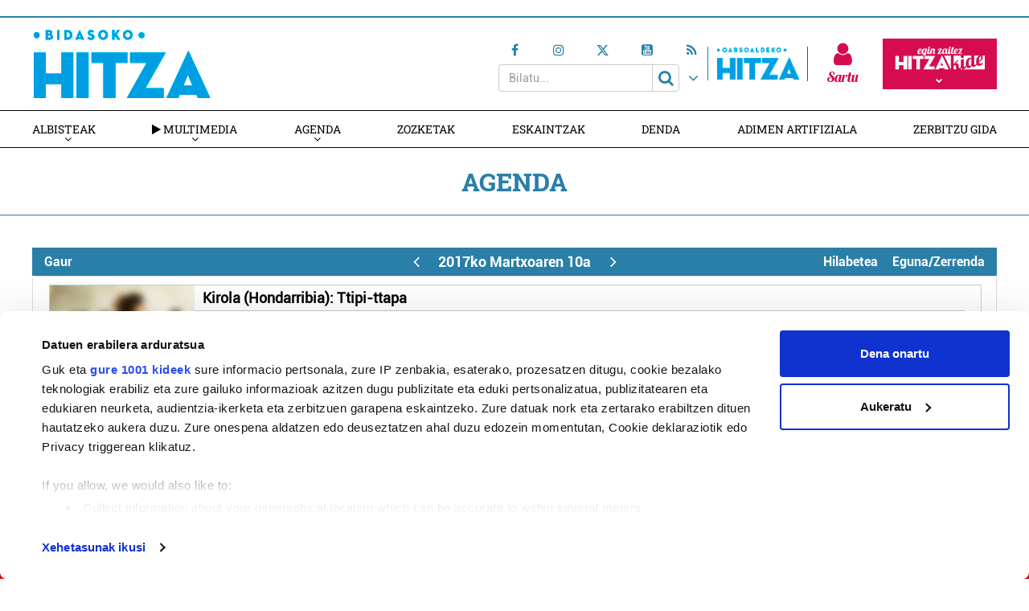

--- FILE ---
content_type: text/html; charset=UTF-8
request_url: https://bidasoa.hitza.eus/site/wp-admin/admin-ajax.php
body_size: 304
content:
[{"id":149675,"title":"Ikus-entzunezkoak (Irun): FICABeko lanen proiekzioa","url":"https:\/\/bidasoa.hitza.eus\/ekitaldiak\/ikus-entzunezkoak-irun-ficabeko-lanen-proiekzioa\/","start":"2017-03-10T16:00","date":"2017-03-10","time":"16:00","time2":"","description":"","img":"https:\/\/bidasoa.hitza.eus\/site\/files\/2016\/11\/Cartel_FICAB2016_sl_w_2.jpg","geo":null,"state":"prev"},{"id":149676,"title":"Literatura (Irun): Olerki taldearen saioa","url":"https:\/\/bidasoa.hitza.eus\/ekitaldiak\/literatura-irun-olerki-taldearen-saioa\/","start":"2017-03-10T16:30","date":"2017-03-10","time":"16:30","time2":"","description":"","img":"https:\/\/bidasoa.hitza.eus\/site\/edukia\/themes\/hitza\/src\/images\/public\/default\/agenda.jpg","geo":null,"state":"prev"},{"id":149709,"title":"Kirola (Hondarribia): Ttipi-ttapa","url":"https:\/\/bidasoa.hitza.eus\/ekitaldiak\/kirola-hondarribia-ttipi-ttapa-30\/","start":"2017-03-10T10:00","date":"2017-03-10","time":"10:00","time2":"","description":"60 urtetik gorakoentzako zailtasun desberdineko paseoak herrian zehar, Nagusilaneko boluntarioen laguntzarekin.","img":"https:\/\/bidasoa.hitza.eus\/site\/edukia\/themes\/hitza\/src\/images\/public\/default\/agenda.jpg","geo":"","state":"prev"}]

--- FILE ---
content_type: text/html; charset=UTF-8
request_url: https://bidasoa.hitza.eus/site/wp-admin/admin-ajax.php
body_size: 622
content:

<div class="left">
	<!--<div class="block row slider">-->
	<div class="owl-carousel_ row cols-4" data-columns="4" data-margin="30" data-center="0" data-autoplay="0" >
						<div class="col col-xs-6 col-sm-6 col-md-3">
											<a class="block" href="https://bidasoa.hitza.eus/hitzakide/txokoa/#zozketa_224131">
							<figure class="block animed"  style="background-image: url('https://bidasoa.hitza.eus/site/files/2026/01/agurpeterpan-300x300.jpg');"  >
															</figure>						
							<h3 class="block">Zozketak</h3>
							<h4 class="block">AGUR, PETER PAN (Yarleku Teatro) antzezlanerako SARRERA BIKOITZA</h4>
						</a>
									</div>
							<div class="col col-xs-6 col-sm-6 col-md-3">
											<a class="block" href="https://bidasoa.hitza.eus/hitzakide/eskaintzak/?eskaintza=625">
							<figure class="block animed"  style="background-image: url('https://hitza.eus/site/files/2019/04/la-encartada-600x400-300x200.jpg');"  >
															</figure>						
							<h3 class="block">Eskaintzak</h3>
							<h4 class="block">LA ENCARTADA FABRIKA-MUSEOA</h4>
						</a>
									</div>
							<div class="col col-xs-6 col-sm-6 col-md-3">
											<a class="block" href="https://bidasoa.hitza.eus/gure-berri/parte-hartu-33-lilatoian-hitza-taldearekin/">
							<figure class="block animed"  style="background-image: url('https://bidasoa.hitza.eus/site/files/2023/02/lilatoia-twitter-300x150.jpg');"  >
															</figure>						
							<h3 class="block">Gure berri.</h3>
							<h4 class="block">Parte hartu 33. Lilatoian HITZA taldearekin!</h4>
						</a>
									</div>
							<div class="col col-xs-6 col-sm-6 col-md-3">
											<a class="block" href="https://bidasoa.hitza.eus/hitzakide/aleak/">
							<figure class="block animed"  style="background-image: url('https://bidasoa.hitza.eus/site/edukia/themes/hitza/src/images/public/hitzakide/hemeroteka.jpg');"  >
															</figure>						
							<h3 class="block">Hemeroteka</h3>
							<h4 class="block">Papereko zenbakiak PDF formatuan</h4>
						</a>
									</div>
								
	</div>
</div>
<div class="right">
	<div class="block middle">+</div>
	<ul id="menu-hitzakide-franja-alboko-menua" class="second-nav-list"><li id="menu-item-176929" class="menu-item menu-item-type-post_type menu-item-object-page menu-item-176929"><a href="https://bidasoa.hitza.eus/hitzakide/gure-berri/">Gure  berri</a></li>
<li id="menu-item-176930" class="menu-item menu-item-type-post_type menu-item-object-page menu-item-176930"><a href="https://bidasoa.hitza.eus/hitzakide/txokoa/">Zozketak</a></li>
<li id="menu-item-176931" class="menu-item menu-item-type-post_type menu-item-object-page menu-item-176931"><a href="https://bidasoa.hitza.eus/hitzakide/eskaintzak/">Eskaintzak</a></li>
<li id="menu-item-184483" class="menu-item menu-item-type-post_type menu-item-object-page menu-item-184483"><a href="https://bidasoa.hitza.eus/hitzakide/denda/">Denda</a></li>
<li id="menu-item-176932" class="menu-item menu-item-type-post_type menu-item-object-page menu-item-176932"><a href="https://bidasoa.hitza.eus/hitzakide/aleak/">Hemeroteka</a></li>
<li id="menu-item-176933" class="menu-item menu-item-type-post_type menu-item-object-page menu-item-176933"><a href="https://bidasoa.hitza.eus/hitzakide/nor-gara/">Nor  gara</a></li>
</ul></div>

--- FILE ---
content_type: application/javascript
request_url: https://bidasoa.hitza.eus/site/edukia/themes/hitza/src/js/min/self/public/main.js?ver=0.0.8.03.14.d
body_size: 7948
content:
function loadPopupLink_lg(a,e){jQuery(a).data("lightGallery")&&jQuery(a).data("lightGallery").destroy(!0),jQuery(a).each(function(){var t=this,i=lightGallery(t,{selector:"a",plugins:[lgThumbnail,lgZoom,lgFullscreen,lgAutoplay],download:!1,thumbnail:!0,fullScreen:!0,animateThumb:!0,showThumbByDefault:!0,allowMediaOverlap:!0,index:0,closable:!0,showCloseButton:!0,mobileSettings:{showCloseButton:!0},zoom:!1,showZoomButton:!1,autoplay:!1,slideShowAutoplay:!0,slideShowInterval:3e3,showAutoplayButton:!0,fullScreen:!1,showFullscreenButton:!1});i.LGel.on("lgAfterOpen",function(e){if(jQuery(a).hasClass("bannerlast")){var i=jQuery(t).find("a").length;jQuery(".lg-item").on("click",function(a){a.preventDefault();var e=a.target;if(jQuery(e).attr("data-index")==i-1){var s=jQuery(t).attr("data-src");""!=s&&window.open(s,"_blank")}})}}),i.LGel.on("lgBeforeOpen",function(){jQuery(".mainFixedLogo").removeClass("hidden");var a=jQuery(t).attr("data-src");""!=a&&jQuery(".lg-toolbar").prepend('<a class="lgtoolbarLink" href="'+a+'">Albistea osorik hemen</a>')}),i.LGel.on("lgAfterClose",function(){jQuery(".mainFixedLogo").addClass("hidden"),jQuery(".lg-toolbar a.lgtoolbarLink").length>0&&jQuery(".lg-toolbar a.lgtoolbarLink").remove()}),e&&i.openGallery()})}var objAJAX=[];!function(a,e,t){"use strict";function i(){e(document).scrollTop()>0&&e(document).scrollTop()>=e("#header").outerHeight(!0)?e(".header").hasClass("sticky")||e(".header").addClass("sticky"):e(".header").removeClass("sticky"),e(".places_cards_filters_main").length>0&&(e(document).scrollTop()>0&&e(document).scrollTop()>=e("#header").outerHeight(!0)?e(".places_cards_filters_main").hasClass("sticky")||e(".places_cards_filters_main").addClass("sticky"):e(".places_cards_filters_main").removeClass("sticky")),e(".places_cards_filters_main .filter_links").length>0&&(e(document).scrollTop()+e(".places_cards_filters_main .filter_links").height()+e(".header").height()>e(".places_cards").position().top?(e(".filter_links>a").removeClass("active"),e(".filter_links>a.list").addClass("active")):(e(".filter_links>a").removeClass("active"),e(" .filter_links>a.map").addClass("active"))),e("main.single .innerSideData").length>0&&e("main.single .innerSideData>.col.sidebar>.place_card").stick_in_parent(),e(".cardlist").length}function s(){e(".side .sideRowData:not(.ajaxLoaded)").each(function(){var a=e(this);if(a.find(".loading").length>0){var t=a.attr("data-templatedir"),i=a.attr("data-templatemain"),s=a.attr("data-templatepart"),n=a.attr("data-info"),l="";e("#header").hasClass("clBerritua")&&(l="&berritua=1"),setTimeout(function(){e.ajax({url:ajaxUrl,type:"POST",cache:!1,data:"action=get_side_data&templatedir="+t+"&templatemain="+i+"&templatepart="+s+"&info="+n+l,success:function(e){a.html(e),a.addClass("ajaxLoaded"),o(),a.find(".owl-carousel").length>0&&cargarSlider(a.find(".owl-carousel"),!0),c()},error:function(a,e,t){}})},200)}})}function n(a,t){return parseInt(e(a).attr("data-order"))-parseInt(e(t).attr("data-order"))}function l(){if(e("main>div>.mainlist").length>0){var a=e("main>div>.mainlist"),t=a.find(">div.col.main"),i=a.find(">aside.sidebar");i.find(">.side").length>0&&(t.css("min-height","auto"),i.css("min-height","auto"),i.find(">.side").removeClass("fixed"),i.find(">.side").trigger("sticky_kit:detach"),t.find(">.botonera").trigger("sticky_kit:detach"),setTimeout(function(){var a=!1;parseInt(t.position().top)==parseInt(i.position().top)?t.height()>i.height()?(i.css("min-height",t.height()-parseInt(i.css("margin-top").replace("px",""))+"px"),e.each(i.find(">.side"),function(){0==e(this).find(">div.publi").length?(i.find(">.side").removeClass("fixed"),i.find(">.side").trigger("sticky_kit:detach"),a||(e(this).addClass("first"),a=!0),e(this).addClass("fixed")):""!=e(this).find(">div.publi>div").html()&&(i.find(">.side").removeClass("fixed"),i.find(">.side").trigger("sticky_kit:detach"),e(this).addClass("fixed"),a||(e(this).addClass("first"),a=!0))}),i.find(">.side.fixed").last().stick_in_parent({offset_top:50,spacer:!1})):t.height()<i.height()&&(t.css("min-height",i.height()+parseInt(i.css("margin-top").replace("px",""))+"px"),t.find(">.botonera").stick_in_parent({offset_top:60,spacer:!1}),e.each(i.find(">.side"),function(){0==e(this).find(">div.publi").length?a||(e(this).addClass("first"),a=!0):""!=e(this).find(">div.publi>div").html()&&(a||(e(this).addClass("first"),a=!0))})):(t.css("min-height","auto"),i.css("min-height","auto"),i.find(">.side").trigger("sticky_kit:detach"),e.each(i.find(">.side"),function(){0==e(this).find(">div.publi").length?a||(e(this).addClass("first"),a=!0):""!=e(this).find(">div.publi>div").html()&&(a||(e(this).addClass("first"),a=!0))}))},1e3))}}function o(){e(".mpopup").magnificPopup({type:"image",closeOnContentClick:!1,closeBtnInside:!1,image:{verticalFit:!0},zoom:{enabled:!1,duration:300}}),e('.mpopup_iframe, a[href*="youtube.com"]:not(.blank)').magnificPopup({type:"iframe",removalDelay:160,preloader:!0,fixedContentPos:!1,closeBtnInside:!0}),e(".mpopup_short").magnificPopup({type:"iframe",mainClass:"mfp-fade short-video-popup",removalDelay:160,preloader:!0,fixedContentPos:!1,closeBtnInside:!0}),e(".mpopup_gallery").magnificPopup({type:"image",removalDelay:300,gallery:{enabled:!0},mainClass:"mfp-fade",autoFocusLast:!1}),e(".iframe-file-popup").magnificPopup({type:"iframe",mainClass:"filePopUp"}),e(".mpgallery").magnificPopup({type:"image",delegate:"a",tLoading:"Kargatzen...",tClose:"Itxi (Esc)",closeOnContentClick:!1,closeBtnInside:!1,mainClass:"mfp-fade",gallery:{enabled:!0,navigateByImgClick:!0,preload:[1,5],tPrev:"Aurrekoa",tNext:"Hurrengoa",tCounter:"%curr% / %total%"},image:{tError:"Ez da argazkia aurkitu",titleSrc:function(a){return a.el.attr("title")}},retina:{ratio:1,replaceSrc:function(a,e){return a.src.replace(/\.\w+$/,function(a){return"@2x"+a})}}})}function d(a){var t=e(".lg_gallery_masonry").imagesLoaded(function(){t.isotope({itemSelector:".grid-item",layoutMode:"masonry",percentPosition:!0,masonry:{columnWidth:".grid-item"}}),null!=a&&a.hide()})}function r(a,t){var i=t;setTimeout(function(){a.find(">.loading").hide(),a.find(">.sidebar").css("min-height",a.find(">.data.masonry").width()+"px");var t,i=a.find(".data.masonry");i.isotope({itemSelector:".item",layoutMode:"masonry",masonry:{columnWidth:".noinfo"}});var s=a.find(".sidebar .inner>div:not(.finder)");s.isotope({itemSelector:".item",layoutMode:"fitRows",filter:function(){return!t||e(this).text().match(t)}});var n=a.find(">.sidebar input").keyup(function(a,e){var t;return e=e||100,function(){clearTimeout(t);var i=arguments,s=this;t=setTimeout(function(){a.apply(s,i)},e)}}(function(){t=new RegExp(n.val(),"gi"),s.isotope()},10));a.find(".filters:not(.link), .data.masonry>.item>.metas:not(.bottom)").on("click","a",function(){var n="",l=e(this).attr("data-filter");return".info"==l?(a.find(">.data.masonry").addClass("full"),a.find(">.data.masonry>h3").hide(),a.find(">.sidebar").hide(),a.find(".data.masonry>.item.info").hasClass("loaded")||a.find(".data.masonry>.item.info").addClass("loaded")):(a.find(">.data.masonry").removeClass("full"),a.find(">.data.masonry>h3").show(),a.find(">.sidebar").show(),".sinadurak"==l?n="Sinadura":".taldeak"==l&&(n="Taldea")),a.find(".filters>a").removeClass("active"),e(this).closest(".places").length>0?e(this).hasClass("active")?(l=".noinfo",a.find(".data.masonry>.item>.metas a").removeClass("active")):a.find(".data.masonry>.item"+l+">.metas>.places>a").addClass("active"):a.find(".data.masonry>.item>.metas a").removeClass("active"),e(this).closest(".filters").length>0?e(this).addClass("active"):a.find('.filters>a[data-filter="'+l+'"]').length>0&&a.find('.filters>a[data-filter="'+l+'"]').addClass("active"),i.isotope({filter:l}),""!=n?(a.find(">.sidebar input").val(""),a.find(">.sidebar .hidden").val(n),t=new RegExp(a.find(">.sidebar .hidden").val(),"gi"),s.isotope()):(a.find(">.sidebar input").val(""),a.find(">.sidebar .hidden").val(""),t=new RegExp(a.find(">.sidebar input").val(),"gi"),s.isotope()),!1})},i)}function c(){}e(function(){var a;e(window).on("resize",function(t){clearTimeout(a),a=setTimeout(function(){i(),l(),e(".cardlist").length>0&&e(".cardlist>.sidebar").css("min-height",e(".cardlist>.data.masonry").width()+"px")},250)}),e(window).resize(function(){clearTimeout(window.resizedFinished),window.resizedFinished=setTimeout(function(){i(),l(),e(".cardlist").length>0&&e(".cardlist>.sidebar").css("min-height",e(".cardlist>.data.masonry").width()+"px")},250)}),e(window).load(function(){e(".single>section>.tab-content").length>0&&e(".single>section>.loading").hide(),setTimeout(function(){!function(){if(e(".postlist:not(.feed)").length>0&&0==e(".postlist.feed>.col.top").length&&0==e(".postlist>.searchfilters").length){var a=e("#header>.header>#mainMenu>.inner .menuMobile").is(":visible"),t=!1,i=e(".mainlist>.col.sidebar:not(.nomain)"),l=e(".mainlist>.col.main>.postlist"),o=e(".mainlist>.col.main>.postlist>.col.left"),d=e(".mainlist>.col.main>.postlist>.col.right"),r=e(".mainlist>.col.main>.featured");if(a&&e(window).width()<750&&l.length>0&&d.length>0&&i.length>0&&!i.hasClass("moved")){t=!0;var c=i.find(">section.side.publi_move.mobile_move").length,f=i.find(">section.side.mobile_move:not(.publi_move)").length,m=0,h=0;d.hide(),r.find(">div.sideItem").length>0&&i.find(">section.side.publi_move:not(.loaded)").length>0&&(r.hasClass("moved")||(e.each(r.find(">div.sideItem:not(.loaded)"),function(){var a=e(this);a.html(""),a.hasClass("loaded")||setTimeout(function(){var e=m;if(e<=c)for(var t=!1;!t;){if(e>=c)t=!0;else{var s=i.find(">section.side.mobile_move.publi_move:eq("+m+")"),n=s.html();""!=n&&(a.html(n),s.hide(),a.addClass("loaded"),t=!0),m+=1}e++}},100)}),r.addClass("moved")));var p=d.html();o.append(p),o.html(o.find(">div.post").sort(n)),d.find(">div.post.sideItem").remove(),o.find(">div.post.sideItem:not(.loaded)").length>0&&(e.each(o.find(">div.sideItem:not(.loaded)"),function(){var a=e(this);a.html(""),a.hasClass("loaded")||setTimeout(function(){var e=!0,t=m;if(t<=c)for(var s=!1;!s;){if(t>=c)s=!0;else{var n=i.find(">section.side.mobile_move.publi_move:eq("+m+")"),l=n.html();""!=l&&(a.html(l),n.hide(),a.addClass("loaded"),s=!0,e=!1),m+=1}t++}if(e){var o=h;if(o<=f)for(var d=!1;!d;){if(o>=f)d=!0;else{var r=i.find(">section.side.mobile_move:not(.publi_move):eq("+h+")"),p=r.html();""!=p&&(a.html(p),r.hide(),a.addClass("loaded"),d=!0),h+=1}o++}}},100)}),i.addClass("moved")),i.addClass("moved"),i.find(">section.side.move").addClass("moved"),i.find(">section.side.moved").removeClass("move")}t||(d.show(),i.removeClass("moved"),i.find(">section.side.moved").addClass("move"),i.find(">section.side.move").removeClass("moved"),i.find(">section.side").show(),r.removeClass("moved"),r.find(">div.sideItem").html(""),r.find(">div.sideItem").removeClass("loaded"),r.removeClass("moved"),o.find(">div.post.sideItem").html(""),o.find(">div.post.sideItem.pos-R").remove(),o.find(">div.post.pos-R").remove(),o.find(">div.post.sideItem").removeClass("loaded"),d.find(">div.post.sideItem").html(""),d.find(">div.post.sideItem").removeClass("loaded"))}e(".side .sideRowData:not(.ajaxLoaded)").length>0&&s()}()},100),o(),e("iframe.innerAutoHeight").length>0&&e("iframe.innerAutoHeight").autoHeight(),e(".cardlist").length>0&&(e(".cardlist>.sidebar>.side>.inner>.opener").on("click",function(a){var t=e(this),i=t.closest(".inner");t.hasClass("open")?(t.removeClass("open"),i.find(">.opener").removeClass("open"),i.find(">.finder").removeClass("open"),i.find(">div:not(.finder)").removeClass("open")):(t.addClass("open"),i.find(">.opener").addClass("open"),i.find(">.finder").addClass("open"),i.find(">div:not(.finder)").addClass("open"))}),e(".cardlist").each(function(){0==e(this).closest(".tab-pane").length?r(e(this),600):"tab_iritziak"==e(this).closest(".tab-pane").attr("id")&&e(this).closest(".tab-pane").hasClass("active")?e('a[href="#tab_iritziak"]').hasClass("load")||(e('a[href="#tab_iritziak"]').addClass("load"),r(e("#tab_iritziak .cardlist"),200)):"tab_komunitatea"==e(this).closest(".tab-pane").attr("id")&&e(this).closest(".tab-pane").hasClass("active")&&(e('a[href="#tab_komunitatea"]').hasClass("load")||(e('a[href="#tab_komunitatea"]').addClass("load"),r(e("#tab_komunitatea .cardlist"),200)))}))});e(window).scroll(function(){i(),e("input.datepicker").datepicker("hide")}),e(document).ready(function(){function a(){var a=e(".places_cards");a.find(".col").addClass("hidden"),a.find(".col").removeClass("ok_1"),a.find(".col").removeClass("ok_2"),a.find(".col").removeClass("ok_3");var i=!0,s=!1,n=0,l=!1;a.find(".botonera #load_more_places_cards").length>0&&(l=!0);if(e(".places_cards_filters").find(">.filter .selectpicker, >.filter .form-control.text").each(function(){var t=e(this),l="";if(""!=(l=t.hasClass("text")?t.attr("name"):t.closest(".selectpicker").attr("name"))){n+=1;var o=t.val().toString();if(""!=o){if(i=!1,a.find(".col").removeClass("ok_"+n.toString()),t.hasClass("text")){var d=new RegExp(o,"i"),r=a.find(".col[data-izena]").filter(function(){var a=e(this).attr("data-izena");return d.test(a)});r.length>0&&r.addClass("ok_"+n.toString())}else for(var c=o.split(","),f=0;f<c.length;f++)a.find(".col."+l+"_"+c[f].toString()).addClass("ok_"+n.toString());s=!0}else a.find(".col").addClass("ok_"+n.toString())}}),i?a.find(".col").removeClass("hidden"):a.find(".col.ok_1.ok_2.ok_3").removeClass("hidden"),l){var o=a.find(".botonera #load_more_places_cards"),d=parseInt(o.attr("data-page")),r=o.attr("data-limit");r=""!=r?parseInt(r):0,a.find(".col:not(.pagehidden)").addClass("pagehidden");for(var c=d*r,f=a.find(".col.pagehidden:not(.hidden)"),m=0;m<c;m++){f.eq(m).removeClass("pagehidden")}0==a.find(".col.pagehidden:not(.hidden)").length?a.find(".botonera").addClass("hidden"):a.find(".botonera").removeClass("hidden")}if(e(".places_cards_map .places_cards_map_item").length>0){var h=JSON.parse(e(".places_cards_map").find(">.map_data").html()),p=JSON.parse(e(".places_cards_map").find(">.map_conf").html());if(""!=h&&""!=p){var u=p.hasCluster;"none"!=e("a.menuMobile").css("display")&&(u=!0);var v=[];a.find(".col:not(.hidden)").each(function(a){var t=e(this).find(">.item_data");v.push(JSON.parse(t.html()))}),e(".places_cards_map>.map_data").html(JSON.stringify(v));var g=e(".places_cards_map>.places_cards_map_item").attr("id"),_=e("#"+g);if(u){b=_.clone();_.remove(),e(".places_cards_map").append(b),t(e(".places_cards_map"),!i)}else{var b=_.clone();_.remove(),e(".places_cards_map").append(b),t(e(".places_cards_map"),!i)}}}}function t(a,t){var i=a.find(">.map_data").html(),s=a.find(">.map_conf").html();if(""!=i&&""!=s){i=JSON.parse(a.find(">.map_data").html()),s=JSON.parse(a.find(">.map_conf").html());var n=a.find(">.places_cards_map_item").attr("id"),l={center:[s.lat,s.lng],zoom:s.zoom,minZoom:s.zoom_min,scrollWheelZoom:!1,attribution:""},o=new L.map(n,l),d=new L.TileLayer("https://{s}.tile.openstreetmap.fr/hot/{z}/{x}/{y}.png");o.addLayer(d);var r="",c="",f=null,m=s.hasCluster,h=s.fitbounds;if("none"!=e("a.menuMobile").css("display")&&(m=!0,h=!0),m){g=L.markerClusterGroup();for(_=0;_<i.length;_++){r="";null!=(b=i[_].title)&&""!=b&&(r+='<div class="block text">'+b+"</div>");null!=(C=i[_].categories)&&""!=C&&(r+='<div class="block categories">'+C+"</div>");null!=(k=i[_].url)&&""!=k&&(r+='<div class="block link"><a href="'+k+'">+ Informazio gehiago</a></div>');y="noimage";null!=i[_].imageUrl&&""!=i[_].imageUrl&&(c="style=\"background-image:url('"+i[_].imageUrl+"');transform: rotate(45deg);\"",y="image");x=i[_].ID;null!=i[_].colour&&""!=i[_].colour&&(y+=" custom_color"),null!=i[_].isPartner&&i[_].isPartner&&(y+=" hk_border");var p=L.divIcon({className:"custom-div-icon",html:'<div class="marker-pin '+y+" marker-pin_"+x+'"><div class="back" '+c+"></div></div>",iconSize:[30,42],iconAnchor:[15,42]}),u=i[_].lat,v=i[_].lng;void 0!==u&&void 0!==v&&((f=L.marker(new L.LatLng(u,v),{icon:p})).bindPopup(r),g.addLayer(f))}o.addLayer(g)}else{for(var g=L.layerGroup(),_=0;_<i.length;_++){r="";var b=i[_].title;null!=b&&""!=b&&(r+='<div class="block text">'+b+"</div>");var C=i[_].categories;null!=C&&""!=C&&(r+='<div class="block categories">'+C+"</div>");var k=i[_].url;null!=k&&""!=k&&(r+='<div class="block link"><a href="'+k+'">+ Informazio gehiago</a></div>');var y="noimage",c="";null!=i[_].imageUrl&&""!=i[_].imageUrl&&(c="style=\"background-image:url('"+i[_].imageUrl+"');transform: rotate(45deg);\"",y="image");var x=i[_].ID;null!=i[_].colour&&""!=i[_].colour&&(y+=" custom_color"),null!=i[_].isPartner&&i[_].isPartner&&(y+=" hk_border");var p=L.divIcon({className:"custom-div-icon",html:'<div class="marker-pin '+y+" marker-pin_"+x+'"><div class="back" '+c+"></div></div>",iconSize:[30,42],iconAnchor:[15,42]}),u=i[_].lat,v=i[_].lng;if(void 0!==u&&void 0!==v){var w=L.marker(new L.LatLng(u,v),{icon:p}).bindPopup(r);g.addLayer(w)}}o.addLayer(g)}if(h||t){var S=[];if(g.eachLayer(function(a){S.push(a.getLatLng())}),S.length>0){var P=L.latLngBounds(S);o.fitBounds(P)}}}}if(o(),loadPopupLink_lg(".lg_gallery",!1),e(".mpgallery").length>0&&function(){var a=e(".mpgallery").imagesLoaded(function(){a.isotope({itemSelector:".grid-item",layoutMode:"masonry",percentPosition:!0,masonry:{columnWidth:".grid-item"}})})}(),e(".lg_gallery_masonry").length>0&&d(null),e(".places_cards_filters>.filter").length>0&&(e(".places_cards_filters>.filter .selectpicker").val(""),e(".places_cards_filters>.filter .selectpicker").selectpicker("refresh"),e(".places_cards_filters>.filter .form-control.text").val("")),e("body").tooltip({selector:"[data-tooltip='1']",html:!0}),i(),l(),c(),e("main article.post>.single.post .shared").length,e("main .extralist>.extra .bottomRowData").length>0&&e("main .extralist>.extra .bottomRowData").each(function(){var a=e(this),t=a.attr("data-templatemain"),i=a.attr("data-templatepart"),s=a.attr("data-info"),n="";e("#header").hasClass("clBerritua")&&(n="&berritua=1"),setTimeout(function(){e.ajax({url:ajaxUrl,type:"POST",cache:!1,data:"action=get_bottom_data&templatemain="+t+"&templatepart="+i+"&info="+s+n,success:function(e){a.html(e),o(),a.find(".owl-carousel").length>0&&cargarSlider(a.find(".owl-carousel"),!0),c()},error:function(a,e,t){}})},200)}),e(".side .sideRowData:not(.ajaxLoaded)").length>0&&s(),e("main.single article>.single>.comments>.opener").on("click",function(a){e(this).closest(".comments").hasClass("active")?e(this).closest(".comments").removeClass("active"):e(this).closest(".comments").addClass("active")}),e(".openSearch").on("mouseenter",function(a){e(this).find(".form").is(":visible")||e(this).addClass("active")}),e("#weather").length>0){var n=e("#weather").attr("data-lekua"),f=e("#weather").attr("data-kopurua"),m=e("#weather").attr("data-info");setTimeout(function(){e.ajax({url:ajaxUrl,type:"POST",cache:!1,data:"action=get_weather&custom=0&lekua="+n+"&kopurua="+f+"&info="+m,success:function(a){e("#weather>.data").html(a)},error:function(a,e,t){}})},200),e("#weather.info").length>0&&e("#weather.info").on("click",".day.next>.head",function(a){var t=e(this).closest(".day");t.hasClass("closed")?t.removeClass("closed"):t.addClass("closed")}),e("#weather>.filter").length>0&&e("#weather>.filter>.form-control").on("changed.bs.select",function(a,t,i,s){e("#weather>.data").html('<div class="loading"><div></div></div>');var n=e(this).val(),l=e("#weather").attr("data-kopurua"),o=e("#weather").attr("data-info");setTimeout(function(){e.ajax({url:ajaxUrl,type:"POST",cache:!1,data:"action=get_weather&custom=1&lekua="+n+"&kopurua="+l+"&info="+o,success:function(a){e("#weather>.data").html(a)},error:function(a,e,t){}})},200)})}var h=e("#header>.header>#mainMenu>.inner .menuMobile").is(":visible");e(".openSearch").on("click",function(a){e(this).addClass("active")}),e(".header .search .form a.submit, .searchfilters .form a.submit").on("click",function(a){var t=e(this).closest(".form");t.find(".selectpicker").each(function(){e(this).closest(".col").find(".hidden").val(e(this).val())}),t.trigger("submit")}),e("div.eskualdeEstekak").on("click",function(a){var t=e(this).find(".toggle");t.is(":visible")&&(t.hasClass("opened")?(e(this).find(">.wrapper>ul").removeClass("opened"),t.removeClass("opened")):(e(this).find(">.wrapper>ul").addClass("opened"),t.addClass("opened")))}),e("#header>.header>#mainMenu>.inner .menuMobile").on("click",function(a){e("#bodyOverlay").show(),e("#header>.header>#mainMenu>.inner>.navMenu").addClass("visible"),e("body").addClass("slide")}),e("#bodyOverlay, #header>.header>#mainMenu>.inner>.navMenu a.menucloser").on("click",function(a){e("#bodyOverlay").hide(),e("#header>.header>#mainMenu>.inner>.navMenu").removeClass("visible"),e("body").removeClass("slide"),e("#header>.header>#mainMenu>.inner>.navMenu li").removeClass("active")}),e("#header>.header>#mainMenu>.inner>.navMenu li").on("click",function(a){if(h){var t=e(a.target);t.is("li")&&0==e(this).has(t).length&&(e(this).hasClass("active")?e(this).removeClass("active"):(e(this).closest("ul").find(">li").removeClass("active"),e(this).addClass("active")))}}),e(".sidebar, .postlist>.col").on("click",">.side>.inner>a.collapsable",function(a){var t=e(this).closest(".side");t.hasClass("closed")?(t.addClass("openned"),t.removeClass("closed")):t.hasClass("openned")&&(t.addClass("closed"),t.removeClass("openned")),t.closest(".sidebar").find(">.side").trigger("sticky_kit:detach"),t.closest(".sidebar").find(">.side.fixed").last().stick_in_parent({offset_top:50,spacer:!1})}),e('a[href="#tab_iritziak"]').on("shown.bs.tab",function(a){e(this).hasClass("load")||(e(this).addClass("load"),r(e("#tab_iritziak .cardlist"),200))}),e('a[href="#tab_komunitatea"]').on("shown.bs.tab",function(a){e(this).hasClass("load")||(e(this).addClass("load"),r(e("#tab_komunitatea .cardlist"),200))}),e("body>main").on("click","section.botonera #load_more",function(){var a=e(this);a.closest(".botonera").find(".loading").show();var t=a.closest("div").find(">.postlist"),i="0";void 0!==a.attr("data-home")&&!1!==a.attr("data-home")&&"1"==a.attr("data-home")&&(i="1");var s=a.attr("data-posttype"),n=parseInt(a.attr("data-page"))+1,l=parseInt(a.attr("data-order")),d=a.attr("data-taxonomy"),r=a.attr("data-termid"),c=a.attr("data-author"),f=a.attr("data-date"),m=a.attr("data-pagetoken"),h="";void 0!==a.attr("data-gaiak")&&!1!==a.attr("data-gaiak")&&(h=a.attr("data-gaiak"));var p="";void 0!==a.attr("data-generoak")&&!1!==a.attr("data-generoak")&&(p=a.attr("data-generoak")),console.log(m);var u="";e(".superpost").length>0&&(u+=e(".superpost").attr("data-postid")),e(".featuredpost").length>0&&e(".featuredpost").each(function(){""!=u&&(u+=","),u+=e(this).attr("data-postid")});var v=5,g=5,_="cols";void 0!==a.attr("data-colmode")&&!1!==a.attr("data-colmode")&&(_=a.attr("data-colmode")),t.length>0&&(t.find(".post.fixed").each(function(){""!=u&&(u+=","),u+=e(this).attr("data-postid")}),t.find(">.col.right>.advance").length>0&&t.find(">.col.right>.advance>div").each(function(){""!=u&&(u+=","),u+=e(this).attr("data-postid")}),t.find(">.col.left").length>0&&void 0!==t.find(">.col.left").attr("data-numelem")&&!1!==t.find(">.col.left").attr("data-numelem")&&(v=t.find(">.col.left").attr("data-numelem")),t.find(">.col.right").length>0&&void 0!==t.find(">.col.right").attr("data-numelem")&&!1!==t.find(">.col.right").attr("data-numelem")&&(g=t.find(">.col.right").attr("data-numelem")));var b="";if(e("#header").hasClass("clBerritua")&&(b="&berritua=1"),"iritziak"!=s)e.ajax({url:ajaxUrl,type:"POST",cache:!1,data:"action=load_posts&page="+n+"&numElem_l="+v+"&numElem_r="+g+"&posttype="+s+"&order="+l+"&excludes="+u+"&taxonomy="+d+"&term="+r+"&sinadura="+c+"&date="+f+"&strgaiak="+h+"&strgeneroak="+p+"&home="+i+"&colmode="+_+"&pageToken="+m+b,success:function(i){if(""!=i&&"0"!=i){if(a.attr("data-page",n),"paperekoa"==s)t.find(">.col.left").append(i);else if("komunitatea"==s){(l=e(i)).imagesLoaded(function(){a.closest(".tab-pane").find(".cardlist .data.masonry").append(l).isotope("insert",l)})}else if("iritzia"==s){var l=e(i);l.imagesLoaded(function(){a.closest(".tab-pane").find(".cardlist .data.masonry").append(l).isotope("insert",l)})}else if("zorion-agurrak"==s||"eskelak"==s)e(".mainlist>.main>section.hasgroup").append(i);else if("flickr"==s||"youtube"==s){var d=a.closest("div").find(">section.gallery");d.find("input#hidNextPage").remove(),d.append(i),d.find("input#hidNextPage").length>0&&a.attr("data-pagetoken",d.find("input#hidNextPage").last().val())}else if("rows"==_)t.find(">.col").append(i);else{var r=t.clone();r.html(i),t.find(">.col.left").append(r.find(".left").html()),t.find(">.col.right").append(r.find(".right").html()),""==i&&a.hide(),r.remove()}if(o(),t.length>0){var c=t.closest(".mainlist");if(c.length>0){var f=c.find(">div.col.main"),m=c.find(">aside.sidebar");f.length>0&&m.length>0&&f.height()>m.height()&&m.css("min-height",f.height()-parseInt(m.css("margin-top").replace("px",""))+"px")}}}else a.hide();a.closest(".botonera").find(".loading").hide()}});else{var C=a.attr("data-countAux").split("|");t.find(">.list").each(function(t){var i=e(this),d=i.attr("data-type");l=C[t];var r=!0;e.ajax({url:ajaxUrl,type:"POST",cache:!1,data:"action=load_posts&page="+n+"&posttype="+s+"&order="+l+"&listtype="+d+b,success:function(e){""!=e&&"0"!=e&&(r=!1,a.attr("data-page",n),i.append(e),o()),a.closest(".botonera").find(".loading").hide()}})})}}),e("body>main").on("click","section.botonera #load_more_search",function(){var a=e(this);a.closest(".botonera").find(".loading").show();var t=parseInt(e(this).attr("data-page"))+1,i=(parseInt(e(this).attr("data-order")),e(this).attr("data-posttype")),s=document.location.search.replace("?","&");a.attr("data-page",t);var n=a.closest(".tab-pane").find(".innercol");"komunitatea"!=i&&"iritziak"!=i||(n=a.closest(".tab-pane").find(".data.masonry"));var l="";e("#header").hasClass("clBerritua")&&(l="&berritua=1"),e.ajax({url:ajaxUrl,type:"GET",cache:!1,data:"action=load_posts_search&page="+t+"&posttype="+i+s+l,success:function(t){if(""!=t&&"0"!=t){if("komunitatea"==i||"iritziak"==i){var s=e(t);s.imagesLoaded(function(){n.closest(".tab-pane").find(".cardlist .data.masonry").append(s).isotope("insert",s)})}else n.append(t);var l=e("main>div>.mainlist"),o=(l.find(">div.col.main .innercol"),l.find(">aside.sidebar"));n.height()>o.height()&&o.css("min-height",n.height()-parseInt(o.css("margin-top").replace("px",""))+"px")}else a.hide();a.closest(".botonera").find(".loading").hide()}})}),e("main section.postlist.feed>.col:not(.top)").each(function(){var a=e(this),t=a.attr("data-feed");e.ajax({url:ajaxUrl,type:"POST",cache:!1,async:!0,data:"action=load_feed&feed="+t,success:function(e){""!=e&&"0"!=e&&a.html(e)}})}),e(".places_cards_filters>.filter .selectpicker").on("change",function(t){var i=e(this);""!=i.val().toString()?i.closest(".filter").find(">.clear").removeClass("hidden"):i.closest(".filter").find(">.clear").addClass("hidden"),a()}),e(".places_cards_filters>.filter .form-control.text").on("keyup",function(t){var i=e(this);""!=i.val()?i.closest(".filter").find(">.clear").removeClass("hidden"):i.closest(".filter").find(">.clear").addClass("hidden"),a()}),e(".places_cards_filters>.filter .clear").on("click",function(t){var i=e(this);i.closest(".filter").find(".form-control.text").length>0?i.closest(".filter").find(".form-control.text").val(""):(i.closest(".filter").find(".selectpicker").val(""),i.closest(".filter").find(".selectpicker").selectpicker("refresh")),i.addClass("hidden"),a()}),e(".places_cards_filters_main .filter_links>a, .places_cards_tabs .filter_links>a").on("click",function(a){var t=e(this);if(t.hasClass("map")){t.closest("main").find(".filter_links>a").removeClass("active"),t.closest("main").find(".filter_links>a.map").addClass("active");i=e(".places_cards_map_item").offset().top;i-=e(".places_cards_filters").outerHeight(!0),e(".header").hasClass("sticky")?i-=e("#mainMenu").outerHeight(!0):(i-=e("#mainMenu").outerHeight(!0),t.hasClass("btn")&&(i-=e(".places_cards_tabs").outerHeight(!0))),e("html, body").animate({scrollTop:i},500)}else if(t.hasClass("list")){t.closest("main").find(".filter_links>a").removeClass("active"),t.closest("main").find(".filter_links>a.list").addClass("active");i=e(".places_cards").offset().top;i-=e("#header").outerHeight(!0),i-=e(".places_cards_filters").outerHeight(!0),e(".header").hasClass("sticky")?i-=e(".places_cards_filters").outerHeight(!0):i-=t.closest("main").find(".title").outerHeight(!0),e("html, body").animate({scrollTop:i},500)}else if(t.hasClass("info"))if(t.closest(".filter_links").hasClass("links_1"))if(t.closest(".places_cards_filters_main").hasClass("sticky")){t.closest("main").find(".places_cards_text").removeClass("hidden");i=t.closest("main").find(".places_cards_text").offset().top;i-=e("#mainMenu").outerHeight(!0),i-=e(".places_cards_filters").outerHeight(!0),e("html, body").animate({scrollTop:i},500)}else t.closest("main").find(".places_cards_text").hasClass("hidden")?t.closest("main").find(".places_cards_text").removeClass("hidden"):t.closest("main").find(".places_cards_text").addClass("hidden");else if(e(".header").hasClass("sticky")){t.closest("main").find(".places_cards_text").removeClass("hidden"),t.closest("main").find(".filter_links>a").removeClass("active"),t.closest("main").find(".filter_links>a.info").addClass("active");var i=t.closest("main").find(".places_cards_text").offset().top;i-=e("#mainMenu").outerHeight(!0),i-=e(".places_cards_filters").outerHeight(!0)/2,e("html, body").animate({scrollTop:i},500)}else t.closest("main").find(".filter_links>a").removeClass("active"),t.closest("main").find(".places_cards_text").hasClass("hidden")?(t.closest("main").find(".places_cards_text").removeClass("hidden"),t.closest("main").find(".filter_links>a.info").addClass("active")):(t.closest("main").find(".places_cards_text").addClass("hidden"),t.closest("main").find(".filter_links>a.map").addClass("active"))}),e(".place_filter_motak").on("click",function(t){var i=e(this);e(".places_cards_filters").find(">.filter .selectpicker, >.filter .form-control.text").each(function(){var a=e(this);a.hasClass("text")?a.val(""):(a.closest(".selectpicker").val(""),a.closest(".selectpicker").selectpicker("refresh"))}),e(".filer_motak").val(i.attr("data-val")),e(".filer_motak").selectpicker("refresh"),a()}),e(".place_filter_lekuak").on("click",function(t){var i=e(this);e(".places_cards_filters").find(">.filter .selectpicker, >.filter .form-control.text").each(function(){var a=e(this);a.hasClass("text")?a.val(""):(a.closest(".selectpicker").val(""),a.closest(".selectpicker").selectpicker("refresh"))}),e(".filer_lekuak").val(i.attr("data-val")),e(".filer_lekuak").selectpicker("refresh"),a()}),e(".places_cards>.botonera #load_more_places_cards").on("click",function(a){var t=e(this),i=t.closest(".places_cards"),s=parseInt(t.attr("data-page"))+1;t.attr("data-page",s.toString());var n=t.attr("data-limit");n=""!=n?parseInt(n):0,i.find(".col:not(.pagehidden)").addClass("pagehidden");for(var l=s*n,o=i.find(".col.pagehidden:not(.hidden)"),d=0;d<l;d++){o.eq(d).removeClass("pagehidden")}0==i.find(".col.pagehidden:not(.hidden)").length?i.find(".botonera").addClass("hidden"):i.find(".botonera").removeClass("hidden")});if(e(".places_cards_map").length>0&&e(".places_cards_map").each(function(){t(e(this),!1)}),e("#customPageBody").length>0){var p=!1;e("#customPageBody>.mainlist .sidebar").hasClass("nofixable")||(p=!0),p&&e("#customPageBody>.mainlist .sidebar").stick_in_parent(),e("#customPageBody>.mainlist .sidebar>.buttons>a").on("click",function(a){var t=e(this),i=t.attr("data-index");if(""!=i){var s=t.closest(".buttons");if(!t.hasClass("active")){s.find(">a").removeClass("active"),t.addClass("active");var n=s.closest(".mainlist").find(".nav-tabs");n.find(">li").removeClass("active"),n.find('>li[data-index="'+i+'"]').addClass("active");var l=s.closest(".mainlist").find(".tab-content");if(l.find(">.tab-pane").removeClass("in"),l.find(">.tab-pane").removeClass("active"),l.find('>.tab-pane[data-index="'+i+'"]').addClass("in"),l.find('>.tab-pane[data-index="'+i+'"]').addClass("active"),l.find('>.tab-pane[data-index="'+i+'"] .tabSingleGallery').length>0){var o=l.find('>.tab-pane[data-index="'+i+'"] .tabSingleGallery');o.find(">.inner").removeClass("hidden");var d=o.imagesLoaded(function(){d.isotope({itemSelector:".grid-item",layoutMode:"masonry",percentPosition:!0,masonry:{columnWidth:".grid-item"}});o.find(".loading").hide()})}var r=e(document).scrollTop(),c=e(this).closest("#customPageBody").offset().top-e("#mainMenu").height();r>c&&e("html, body").animate({scrollTop:c},500)}}}),e("#customPageBody>.mainlist>.col.main .tab-content>.tab-pane>.filters").length>0&&e("#customPageBody>.mainlist>.col.main .tab-content>.tab-pane>.filters>a").on("click",function(a){var t=e(this);if(!t.hasClass("active")){var i=t.closest(".filters");i.find(">a.active").removeClass("active"),t.addClass("active");var s=t.attr("data-tab"),n=i.closest(".tab-pane");n.find(">.content:not(.hidden)").addClass("hidden"),n.find(">.content."+s).removeClass("hidden")}})}e("body>main").on("click",".post figure .media>.photoGallery",function(){var a=e(this),t=a.attr("data-id");if(""!=t)if(0==a.find(".photoGalleryItems").length){var i=a.attr("data-postid");a.find(">.loading").attr("style",""),a.find(">.loading").removeClass("hidden"),setTimeout(function(){e.ajax({url:ajaxUrl,type:"POST",cache:!1,async:!0,data:"action=load_posts&posttype=flickr&page=1&slides=0&iconAjaxLimit=1&srcPostId="+i+"&filterAlbum=1&bilduma="+t,success:function(e){a.append('<div class="photoGalleryItems hidden" data-load="1">'+e+"<div>"),o(),loadPopupLink_lg(".lg_gallery_ajax_"+t,!0),a.find(">.loading").addClass("hidden")},error:function(a,e,t){}})},200)}else{var s=a.find(".photoGalleryItems").attr("data-load");""!=s&&(s=parseInt(s)+1,a.find(".photoGalleryItems").attr("data-load",s),a.find(".photoGalleryItems").addClass("lg_gallery_ajax_"+t+"_"+s.toString()),a.find(".photoGalleryItems").removeClass("lg_gallery_ajax_"+t),loadPopupLink_lg(".lg_gallery_ajax_"+t+"_"+s.toString(),!0))}}),e("main section.content.gallery").length>0&&(e("main section.content.gallery").each(function(){var a=e(this),t=a.closest(".main").find("section.botonera>a"),i=a.attr("data-album"),s=a.attr("data-slides"),n=a.attr("data-limit"),l="";void 0!==a.attr("data-filterAlbums")&&(l="&filterAlbum="+a.attr("data-filterAlbums"));var r="";void 0!==a.attr("data-innerAlbum")&&(r="&innerAlbum="+a.attr("data-innerAlbum"));var c="";e("#header").hasClass("clBerritua")&&(c="&berritua=1"),e.ajax({url:ajaxUrl,type:"POST",cache:!1,data:"action=load_posts&page=1&posttype="+a.attr("data-posttype")+"&bilduma="+i+"&slides="+s+"&limit="+n+l+r+c,success:function(s){if(""!=s&&"0"!=s)if(a.find("input#hidNextPage").remove(),a.append(s),o(),loadPopupLink_lg(".lg_gallery_ajax",!1),a.find(".owl-carousel").length>0&&cargarSlider(a.find(".owl-carousel"),!0),a.find("input#hidNextPage").length>0&&t.attr("data-pagetoken",a.find("input#hidNextPage").last().val()),d(a.closest("div").find("div.loading")),e(".mpgallery").length>0){var n=e(".mpgallery").imagesLoaded(function(){n.isotope({itemSelector:".grid-item",layoutMode:"masonry",percentPosition:!0,masonry:{columnWidth:".grid-item"}});""!=i&&a.closest("div").find("div.loading").hide()});""==i&&a.closest("div").find("div.loading").hide()}else a.closest("div").find("div.loading").hide();else""!=i&&t.hide()}})}),e("main section.album").on("click",">.backLink",function(){var a=e(this).closest(".album");a.attr("data-album",""),a.addClass("hidden"),a.find(">.inner>.gallery").remove(),a.closest("div").find(">.gallery").removeClass("hidden")}),e("main section.content.gallery.photo").on("click",">.item a.load",function(){var a=e(this),t=a.attr("data-album"),i=a.closest(".gallery"),s=i.closest("div").find(">.album.hidden");i.addClass("hidden"),s.removeClass("hidden"),s.find(".loading").show();(i=e(this)).closest(".main").find("section.botonera>a"),i.attr("data-album"),i.attr("data-slides"),i.attr("data-limit");void 0!==i.attr("data-filterAlbums")&&i.attr("data-filterAlbums");void 0!==i.attr("data-innerAlbum")&&i.attr("data-innerAlbum");var n="";e("#header").hasClass("clBerritua")&&(n="&berritua=1"),e.ajax({url:ajaxUrl,type:"POST",cache:!1,data:"action=load_posts&page=1&posttype=flickr&bilduma="+t+"&slides=0&limit=0"+n,success:function(a){if(""!=a&&"0"!=a&&(s.find(">.inner").append(a),o(),d(null),loadPopupLink_lg(".lg_gallery_ajax",!1),s.find(".mpgallery").length>0))var e=s.find(".mpgallery").imagesLoaded(function(){e.isotope({itemSelector:".grid-item",layoutMode:"masonry",percentPosition:!0,masonry:{columnWidth:".grid-item"}});s.find(".loading").hide()})}})}))}),e(document).click(function(a){var t=e(a.target);t.hasClass("openSearch")||0!=t.closest(".openSearch").length||e(".openSearch").removeClass("active")})})}(0,jQuery);